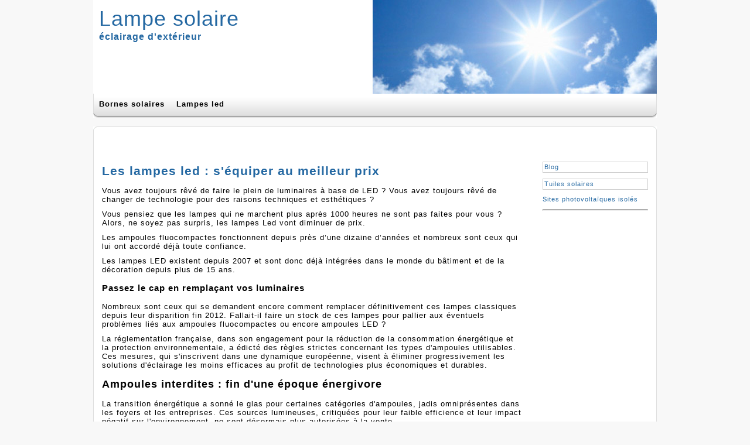

--- FILE ---
content_type: text/html
request_url: https://www.lampesolaire.com/led.html
body_size: 3067
content:
<!DOCTYPE html>
<html lang="fr"><!-- #BeginTemplate "/Templates/solaire.dwt" --><!-- DW6 -->
<head>
  <meta charset="UTF-8">
 <link rel="icon" type="image/x-icon" href="images/favicon.ico">
<!-- #BeginEditable "doctitle" --> 
<title>Les lampes led : s'équiper au meilleur prix</title>
<!-- #EndEditable -->
 <meta http-equiv="Content-Style-Type" content="text/css" />
 <link rel="stylesheet" type="text/css" href="styles.css" />

 <!-- #BeginEditable "head" --><!-- #EndEditable -->
 <style type="text/css">
<!--
.style2 {font-size: 12pt}
.style3 {font-size: 12px}
.style4 {color: #2468A2}
-->
 </style>
</head>

 <body>

 <div id="hdr">
   <h1><span class="style4"><a href="/">Lampe solaire
</a></span><span class="style2">éclairage d'extérieur</span> </h1>
 </div>

  <div id="mnu">
   <ul class="menu menu-horizontal">
    <li></li>
    <li><a href="/borne-solaire.html">Bornes solaires</a></li>
                    
    <li><a href="led.html">Lampes led</a></li></ul>
    
 </div>
  <div id="bdy">


  <div class="inr">
     <!-- #BeginEditable "texte" -->
				    <p>&nbsp;</p>
				    <div id="lft">
				      <h1><span>Les lampes led : s'équiper au meilleur prix</span></h1>
                      <div class="texte" id="Layer27">
                        <div align="left">
                          <p>Vous avez toujours rêvé de faire le plein de luminaires à base de LED ? Vous avez toujours rêvé de changer de technologie pour des raisons techniques et esthétiques ?</p>
                          <p>Vous pensiez que les lampes qui ne marchent plus après 1000 heures ne sont pas faites pour vous ? Alors, ne soyez pas surpris, les lampes Led vont diminuer de prix.</p>
                          <p>Les ampoules fluocompactes fonctionnent depuis près d’une dizaine d’années et nombreux sont ceux qui lui ont accordé déjà toute confiance.</p>
                          <p>Les lampes LED  existent depuis 2007 et sont donc déjà intégrées dans le monde du bâtiment et de la décoration depuis plus de 15 ans.</p>
                          <h3>Passez le cap en remplaçant  vos luminaires</h3>
                          <p>Nombreux sont ceux qui se demandent encore comment remplacer définitivement ces lampes classiques depuis leur disparition fin 2012. Fallait-il faire un stock de ces lampes pour pallier aux éventuels problèmes liés aux ampoules fluocompactes ou encore ampoules LED ? </p>
                          <p> La réglementation française, dans son engagement pour la réduction de la consommation énergétique et la protection environnementale, a édicté des règles strictes concernant les types d'ampoules utilisables. Ces mesures, qui s'inscrivent dans une dynamique européenne, visent à éliminer progressivement les solutions d'éclairage les moins efficaces au profit de technologies plus économiques et durables. </p>
                          <h2>Ampoules interdites : fin d'une époque énergivore</h2>
                          <p> La transition énergétique a sonné le glas pour certaines catégories d'ampoules, jadis omniprésentes dans les foyers et les entreprises. Ces sources lumineuses, critiquées pour leur faible efficience et leur impact négatif sur l'environnement, ne sont désormais plus autorisées à la vente. </p>
                          <h3>Les ampoules à incandescence</h3>
                          <p> Historiquement populaires, les ampoules à incandescence se caractérisent par leur filament chauffé à blanc. Consommatrices excessives d'énergie, elles ont été retirées du marché, incitant les consommateurs à se tourner vers des alternatives plus responsables. </p>
                          <h3>Halogènes : un adieu progressif</h3>
                          <p> Bien que moins énergivores que les incandescentes, les ampoules halogènes sont également dans le collimateur des réglementations. La raison réside dans leur besoin en énergie toujours considérable comparé aux technologies émergentes. Leur élimination progressive est prévue selon un calendrier établi par les autorités compétentes. </p>
                          <h2>Ampoules autorisées : l'avènement de la technologie LED</h2>
                          <p> Parallèlement à ces interdictions, la réglementation encourage l'utilisation de solutions d'éclairage innovantes, plus respectueuses de l'environnement. La technologie LED, en particulier, se distingue par sa présence croissante sur le marché. </p>
                          <h3>LED : efficacité et longévité</h3>
                          <p> Les ampoules LED illustrent la réussite de la transition vers un éclairage durable. Elles se démarquent par leur consommation d'énergie réduite et leur durée de vie exceptionnelle. Leur capacité à émettre une lumière de qualité, couplée à une diminution significative des dépenses énergétiques, les rend particulièrement attrayantes. </p>
                          <h3>Autres technologies économes</h3>
                          <p> Si les LED sont prépondérantes, d'autres technologies, comme les lampes fluorescentes compactes, trouvent aussi leur place grâce à leur efficacité énergétique améliorée. Elles offrent une alternative intéressante, bien qu'elles soient souvent confrontées à des discussions sur la gestion de leur fin de vie en raison des substances qu'elles contiennent. </p>
                          <h2>Implications de la transition lumineuse</h2>
                          <p> Cette évolution réglementaire ne symbolise pas uniquement un changement dans les habitudes de consommation ; elle reflète une prise de conscience sociétale. Les implications sont vastes, touchant des secteurs comme le design d'intérieur, l'industrie, et l'urbanisme, chaque domaine étant contraint d'innover en intégrant ces nouvelles normes. </p>
                          <h3>Impact sur l'industrie luminaire</h3>
                          <p> Les fabricants de luminaires s'adaptent à cette transformation en redéfinissant leurs collections. La compatibilité avec les ampoules autorisées, le design et la fonctionnalité deviennent des critères déterminants dans le processus de création et de commercialisation des nouveaux produits d'éclairage.</p>
                          <h2>Bonne adresses : le  site Ledosaure</h2>
                          <p>Soyez rassuré(e) et faites confiance aux sites ledosaure qui proposent une garantie de ces lampes pendant une durée d’un an mais aussi du fait que nombreux sont déjà les clients qui lui font confiance, en quelques chiffres, c’est près de centaines de milliers de lampes déjà vendu et utilisées dans le monde.</p>
                        </div>
                      </div>
				    </div> 
				    <!-- #EndEditable -->
    <div id="rgt">
      <p class="pad"><strong><a href="articles/index.html">Blog</a></strong>      
      <p class="pad"><a href="articles/tuiles-solaires.html">Tuiles solaires      </a>      
      <p><a href="articles/sites-autonomes.html">Sites photovoltaïques isolés</a></p>
       <hr />
       <p></p>
    </div>
     <p>&nbsp;</p>
     <div class="clr"></div>
   </div>
  </div>

  <div id="ftr">
   <div class="inr">
    <p class="style3">     |<a href="contacts.html">Contact</a> |Tous droits réservés : lampesolaire.com</p>
    <div></div>
</div>
  </div>
  <div><!-- Start of StatCounter Code for Default Guide -->
<script type="text/javascript">
var sc_project=7809296; 
var sc_invisible=1; 
var sc_security="f6b611fd"; 
</script>
<script type="text/javascript"
src="http://www.statcounter.com/counter/counter.js"></script>
<noscript><div class="statcounter"><a title="tumblr hit
counter" href="http://statcounter.com/tumblr/"
target="_blank"><img class="statcounter"
src="http://c.statcounter.com/7809296/0/f6b611fd/1/"
alt="tumblr hit counter"></a></div></noscript>
<!-- End of StatCounter Code for Default Guide -->
<script type="text/javascript">
var query = "lampe solaire"; // Le mot clé va ici
var lang = "fr-fr";
var id = "9";
</script>
<!-- Default Statcounter code for kkrepubliquetcheque.fr
http://www.republiquetcheque.fr -->
<script type="text/javascript">
var sc_project=7789139; 
var sc_invisible=1; 
var sc_security="7c38a55e"; 
</script>
<script type="text/javascript"
src="https://www.statcounter.com/counter/counter.js"
async></script>
<noscript><div class="statcounter"><a title="Web Analytics"
href="https://statcounter.com/" target="_blank"><img
class="statcounter"
src="https://c.statcounter.com/7789139/0/7c38a55e/1/"
alt="Web Analytics"
referrerPolicy="no-referrer-when-downgrade"></a></div></noscript>
<!-- End of Statcounter Code -->
</body>
<!-- #EndTemplate --></html>

--- FILE ---
content_type: text/css
request_url: https://www.lampesolaire.com/styles.css
body_size: 556
content:
/* elements */

body { margin: 0 0 20px 0; text-align: center; background: #F8F8F8 }
body, td, input, select, textarea { font: normal small/1.2 "Trebuchet MS", Helvetica, Arial, sans-serif; letter-spacing: 1px }
img { display: block; border: none }
h1 { font-size: 160% }
h2 { font-size: 140% }
hr { color: #DDD; background: #DDD; height: 1px; margin: 0 }
p { margin: 10px 0 }
a { text-decoration: none; color: #2468A2; font-weight: normal }
a:hover { color: #F86A1C }


/* Id's */

#hdr, #mnu, #bdy, #ftr, #ftr_img { width: 962px; margin: auto; text-align: left; background: #FFF }

#hdr { background-image: url(images/front.jpg); height: 160px }
#mnu { background: #FFF url("images/bkg_mnu.gif") no-repeat bottom center; min-height: 41px  }
#bdy { margin-top: 15px; background: #FFF url("images/bkg_bdy.gif") no-repeat top center }
#ftr { background: #FFF url("images/bkg_ftr.gif") no-repeat top center; min-height: 45px }
#lft { float: left; width: 717px }
#rgt { float: right; width:180px; color: #333; font-size: 85% }


/* classes */

.inr { padding: 15px }
.clr { clear: both }
.w1 { float: left; width: 351px }
.w2 { float: left; width: 229px }
.w3 { float: left; width: 717px }
.imgfr { float: right; margin: 0 0 5px 5px }
.imgfl { float: left; margin: 0 5px 5px 0 }
.spcr { width: 15px; float: left }
.more { display: block; text-align: right; margin-top: 5px }
.pad { padding: 2px; border: 1px solid #CCC }


/* pseudos */

h1 span, h2 span { color: #2468A2; display: block }

#ftr .inr { padding-bottom: 6px }
#ftr p { margin: 3px 0 }
#hdr h1 { color: #FFF; margin: 0; padding: 10px; font-size: 280% }
#lft hr { margin: 10px 0 15px 0 }
#nws b { color: #F86A1C }

ul.menu, ul.menu li { list-style: none; margin: 0; padding: 0 }
ul.menu { position: relative; float: left }
ul.menu li { float: left; line-height: 1.3em; vertical-align: middle }
ul.menu li a { display: block; padding: 10px; text-decoration: none; color: #000; font-weight: bold }
ul.menu li a:hover { color: #2468A2 }



#atn { text-align: center; margin: 20px 0 }